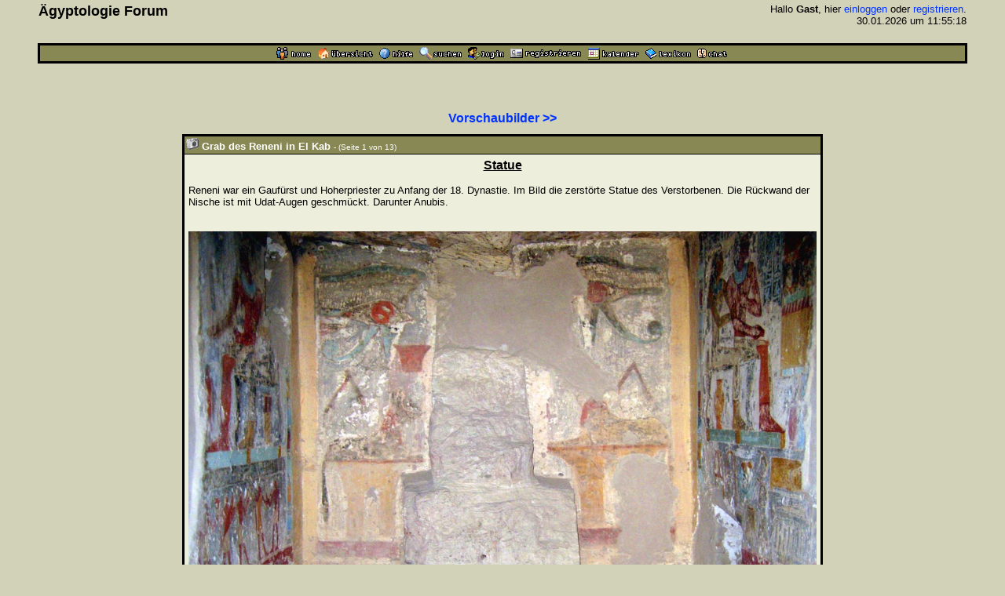

--- FILE ---
content_type: text/html
request_url: http://www.aegyptologie.com/forum/cgi-bin/YaBB/YaBB.pl?action=albumshow&idn=20071222134635&start=0
body_size: 12502
content:
<html><head><title>Foto-Album: Grab des Reneni in El Kab - &Auml;gyptologie Forum</title>
<meta http-equiv="Content-Type" content="text/html; charset=iso-8859-1">
<meta http-equiv="Content-Language" content="de">
<META NAME="Robots" CONTENT="INDEX,FOLLOW">
<style type="text/css"><!--
body,td { font-size:13px; font-family:Arial,Helvetica,sans-serif; }
a:link { text-decoration:none; }
a:active { text-decoration:none; }
a:hover { color:#FF0000; text-decoration:none; }
a:visited { text-decoration:none; }
a.titel:hover { text-decoration:underline; } 
.code { color:#000000; background-color:#BBBB88;}
--></style>
<script type="text/javascript" src="../../hieros.js"></script>
<style type="text/css"><!--
@font-face { font-family: 'Transliteration Italic'; src: local('Transliteration Italic'), local('Transliteration'), url('../../fonts/transliteration.woff') format('woff'); }
--></style>

</head>
<body TEXT="#000000" BGCOLOR="#D2D2B9" LINK="#0033FF" VLINK="#990066" ALINK="#990066" style="margin:0;">
<table width="93%" cellspacing=1 cellpadding=2 border=0 align=center><tr><td>
<table border=0 width="100%" cellpadding=1 cellspacing=0><tr>
<th valign=top align=left><font size=4>&Auml;gyptologie Forum</font></th>
<td align=right><font size=2>Hallo <b>Gast</b>, hier <a href="http://www.aegyptologie.com/forum/cgi-bin/YaBB/YaBB.pl?board=&action=login">einloggen</a> oder <a href="http://www.aegyptologie.com/forum/cgi-bin/YaBB/YaBB.pl?board=&action=registrieren">registrieren</a>. <BR>30.01.2026 um 11:55:18</font><BR><BR>
</td></tr></table></td></tr>
<tr><td><TABLE BORDER=0 BGCOLOR="#000000" WIDTH="100%" cellspacing=1><tr><td>
<table border=0 width="100%" cellspacing=1 cellpadding=2>
<tr bgcolor="#888855"><td align=center>
<table border=0 cellspacing=0 cellpadding=0 align=center><tr><td><a href="http://www.aegyptologie.com/forum/cgi-bin/YaBB/YaBB.pl?action=dhome"><img src="../../YaBBImages/chome.gif" title="Community-Home" alt="Home" width=44 height=16 border=0></a><img src="../../YaBBImages/pixel.gif" width=8 height=1><a href="http://www.aegyptologie.com/forum/cgi-bin/YaBB/YaBB.pl"><img src="../../YaBBImages/home.gif" title="Forum-Home" alt="Übersicht" width=71 height=16 border=0></a><img src="../../YaBBImages/pixel.gif" width=8 height=1><a href="http://www.aegyptologie.com/forum/cgi-bin/YaBB/YaBB.pl?action=phelp"><img src="../../YaBBImages/help.gif" title="Hilfe" alt="Hilfe" width=43 height=16 border=0></a><img src="../../YaBBImages/pixel.gif" width=8 height=1><a href="http://www.aegyptologie.com/forum/cgi-bin/YaBB/YaBB.pl?action=search"><img src="../../YaBBImages/search.gif" title="Suchen" alt="Suchen" width=54 height=16 border=0></a><img src="../../YaBBImages/pixel.gif" width=8 height=1><a href="http://www.aegyptologie.com/forum/cgi-bin/YaBB/YaBB.pl?action=login&ort=action~albumshow*idn~20071222134635*start~0"><img src="../../YaBBImages/login.gif" title="Einloggen" alt="Login" width=46 height=16 border=0></a><img src="../../YaBBImages/pixel.gif" width=8 height=1><a href="http://www.aegyptologie.com/forum/cgi-bin/YaBB/YaBB.pl?action=registrieren"><img src="../../YaBBImages/register.gif" title="Registrieren" alt="Registrieren" width=90 height=16 border=0></a><img src="../../YaBBImages/pixel.gif" width=8 height=1><a href="http://www.aegyptologie.com/forum/cgi-bin/YaBB/YaBB.pl?action=calendar"><img src="../../YaBBImages/calendr2.gif" title="Kalender" alt="Kalender" width=66 height=16 border=0></a><img src="../../YaBBImages/pixel.gif" width=8 height=1><a href="http://www.aegyptologie.com/forum/cgi-bin/YaBB/YaBB.pl?action=lexikon"><img src="../../YaBBImages/lexikon.gif" title="Lexikon" alt="Lexikon" width=58 height=16 border=0></a><img src="../../YaBBImages/pixel.gif" width=8 height=1><a href="http://www.aegyptologie.com/forum/cgi-bin/YaBB/YaBB.pl?action=dchat"><img src="../../YaBBImages/chat.gif" title="Chat" alt="Chat" width=38 height=16 border=0></a><img src="../../YaBBImages/pixel.gif" width=3 height=1></td><td></td></tr></table>
</td></tr>
</table></td></tr></table></td></tr></table><BR>
<table width="90%" cellspacing=0 cellpadding=2 align=center ><tr><td valign=top width="100%" height="100%"><BR><BR>
<font size=1>
<BR><center><font size="3"><b><a href="http://www.aegyptologie.com/forum/cgi-bin/YaBB/YaBB.pl?action=albumthumb&idn=20071222134635">Vorschaubilder >></a></b></font></center><BR>
<a name="f"></a>
<TABLE BORDER=0 BGCOLOR="#000000" cellspacing="1" width="700" align="center"><TR><TD>
<table border="0" width="100%" cellspacing="1" cellpadding="2" bgcolor="#000000"><tr><td bgcolor="#888855"><img src="../../YaBBImages/digitalcamera.gif"> <font size=2 color="#FFFFFF"><b>Grab des Reneni in El Kab</b></font> <font size=1 color="#FFFFFF">- (Seite 1 von 13)</font></td></tr><tr><td bgcolor="#EEEEDD"><table border="0" width="100%" cellspacing="1" cellpadding="2">
<tr><td><center><font size=3><b><u>Statue</u></b></font><BR><BR></center><font size=2>Reneni war ein Gaufürst und Hoherpriester zu Anfang der 18. Dynastie. Im Bild die zerstörte Statue des Verstorbenen. Die Rückwand der Nische ist mit Udat-Augen geschmückt. Darunter Anubis.<br> </font><BR><BR><center>
<div id="feld">
<span style="cursor: url(../../YaBBImages/ZoomIn.cur), auto;" onclick="javascript:ZoomFoto()"><img src="http://www.aegyptologie.com/forum/attachments/fotos/1-PM_15.jpg" width="800" height="600" alt="Foto: 150 KB" title="1-PM_15.jpg - 150 KB"></span><br><font size=2><b><a href="http://www.aegyptologie.com/forum/attachments/fotos/1-PM_15.jpg" target="_blank">Vollbild</a></b></font><br>
</div>
<BR><font size=2>&#169; Foto und Text by<BR><a href="http://www.aegyptologie.com/forum/cgi-bin/YaBB/YaBB.pl?action=viewprofile&username=Haremhab">Haremhab</a></font><BR><BR></center></td></tr><tr><td align=center>
<font size="2"><b>[ <a href="http://www.aegyptologie.com/forum/cgi-bin/YaBB/YaBB.pl?action=albumprint&idn=20071222134635&seiten=1" target="_blank">Druckansicht</a> ]</b></font>
</td></tr><tr><td align=center><font size=2><b> <font size=3><b>1 </b></font><font size=3><b><a href="http://www.aegyptologie.com/forum/cgi-bin/YaBB/YaBB.pl?action=albumshow&idn=20071222134635&start=1#f">2</a></b></font> <font size=3><b><a href="http://www.aegyptologie.com/forum/cgi-bin/YaBB/YaBB.pl?action=albumshow&idn=20071222134635&start=2#f">3</a></b></font> <font size=3><b><a href="http://www.aegyptologie.com/forum/cgi-bin/YaBB/YaBB.pl?action=albumshow&idn=20071222134635&start=3#f">4</a></b></font> <font size=3><b><a href="http://www.aegyptologie.com/forum/cgi-bin/YaBB/YaBB.pl?action=albumshow&idn=20071222134635&start=4#f">5</a></b></font> <font size=3><b><a href="http://www.aegyptologie.com/forum/cgi-bin/YaBB/YaBB.pl?action=albumshow&idn=20071222134635&start=5#f">6</a></b></font> <font size=3><b><a href="http://www.aegyptologie.com/forum/cgi-bin/YaBB/YaBB.pl?action=albumshow&idn=20071222134635&start=6#f">7</a></b></font> <font size=3><b><a href="http://www.aegyptologie.com/forum/cgi-bin/YaBB/YaBB.pl?action=albumshow&idn=20071222134635&start=7#f">8</a></b></font> <font size=3><b><a href="http://www.aegyptologie.com/forum/cgi-bin/YaBB/YaBB.pl?action=albumshow&idn=20071222134635&start=8#f">9</a></b></font> <font size=3><b><a href="http://www.aegyptologie.com/forum/cgi-bin/YaBB/YaBB.pl?action=albumshow&idn=20071222134635&start=9#f">10</a></b></font> <font size=3><b><a href="http://www.aegyptologie.com/forum/cgi-bin/YaBB/YaBB.pl?action=albumshow&idn=20071222134635&start=10#f">11</a></b></font> <font size=3><b><a href="http://www.aegyptologie.com/forum/cgi-bin/YaBB/YaBB.pl?action=albumshow&idn=20071222134635&start=11#f">12</a></b></font> <font size=3><b><a href="http://www.aegyptologie.com/forum/cgi-bin/YaBB/YaBB.pl?action=albumshow&idn=20071222134635&start=12#f">13</a></b></font> <a href="http://www.aegyptologie.com/forum/cgi-bin/YaBB/YaBB.pl?action=albumshow&idn=20071222134635&start=1#f"><font face=verdana>&#187;</font></a> </b></font><BR><BR><font size="1">Tastatur-Befehle: C = R&uuml;ckw&auml;rts | V = Vollbild | F = Fenster | B = Vorw&auml;rts</font>
<script type="text/javascript"><!--
var aktiv = 1;
var wert = 0;
var wertv = 0;
function keyboard(e){
	if (aktiv == 1) {
		if (navigator.appVersion.indexOf("MSIE") != -1 || navigator.appName == "Opera"){
			var keyChar = String.fromCharCode(event.keyCode).toLowerCase();
		} else if (navigator.appName == "Netscape") {
			var keyChar = String.fromCharCode(e.which).toLowerCase();
		}
		if (keyChar == 'b') {
			window.location = "http://www.aegyptologie.com/forum/cgi-bin/YaBB/YaBB.pl?action=albumshow&idn=20071222134635&start=1#f";
		} else if (keyChar == 'c') {
			window.location.href="http://www.aegyptologie.com/forum/cgi-bin/YaBB/YaBB.pl?action=albumshow&idn=20071222134635&start=0#f";
		} else if (keyChar == 'v') {
			var anhanglayer;
			if (wertv == 1) {
				if (document.getElementById) {
					anhanglayer = document.getElementById("feld");
					anhanglayer.innerHTML = '<span style="cursor: url(../../YaBBImages/ZoomIn.cur), auto;" onclick="javascript:ZoomFoto()"><img src="http://www.aegyptologie.com/forum/attachments/fotos/1-PM_15.jpg" width="800" height="600" alt="Foto: 150 KB" title="1-PM_15.jpg - 150 KB"></span><br><font size=2><b><a href="http://www.aegyptologie.com/forum/attachments/fotos/1-PM_15.jpg" target="_blank">Vollbild</a></b></font><br>';
					wertv = 0;
				}
			} else {
				if (document.getElementById) {
					anhanglayer = document.getElementById("feld");
					anhanglayer.innerHTML = '<span style="cursor: url(../../YaBBImages/ZoomOut.cur), auto;" onclick="javascript:ZoomFoto()"><img src="http://www.aegyptologie.com/forum/attachments/fotos/1-PM_15.jpg" width="1024" height="768"></span><br>';
					wertv = 1;
					wert = 0;
				}
			}
		} else if (keyChar == 'f') {
			var anhanglayer;
			if (wert == 1) {
				if (document.getElementById) {
					anhanglayer = document.getElementById("feld");
					anhanglayer.innerHTML = '<span style="cursor: url(../../YaBBImages/ZoomIn.cur), auto;" onclick="javascript:ZoomFoto()"><img src="http://www.aegyptologie.com/forum/attachments/fotos/1-PM_15.jpg" width="800" height="600" alt="Foto: 150 KB" title="1-PM_15.jpg - 150 KB"></span><br><font size=2><b><a href="http://www.aegyptologie.com/forum/attachments/fotos/1-PM_15.jpg" target="_blank">Vollbild</a></b></font><br>';
					wert = 0;
				}
			} else {
				if (document.getElementById) {
					anhanglayer = document.getElementById("feld");
					anhanglayer.innerHTML = '<table border=0 width="95%" cellspacing=0 cellpadding=1 style="border-width:2px; border-spacing:0px; border-color:#000000; border-style:dashed; border-collapse: collapse;"><tr><td><div style="width:100%; height:350; overflow:auto;"><img src="http://www.aegyptologie.com/forum/attachments/fotos/1-PM_15.jpg"></div></td></tr></table>';
					wert = 1;
					wertv = 0;
				}
			}
		}
	}
}
document.onkeypress = keyboard

function ZoomFoto(){
	var anhanglayer;
	if (wertv == 1) {
		if (document.getElementById) {
			anhanglayer = document.getElementById("feld");
			anhanglayer.innerHTML = '<span style="cursor: url(../../YaBBImages/ZoomIn.cur), auto;" onclick="javascript:ZoomFoto()"><img src="http://www.aegyptologie.com/forum/attachments/fotos/1-PM_15.jpg" width="800" height="600" alt="Foto: 150 KB" title="1-PM_15.jpg - 150 KB"></span><br><font size=2><b><a href="http://www.aegyptologie.com/forum/attachments/fotos/1-PM_15.jpg" target="_blank">Vollbild</a></b></font><br>';
			wertv = 0;
		}
	} else {
		if (document.getElementById) {
			anhanglayer = document.getElementById("feld");
			anhanglayer.innerHTML = '<span style="cursor: url(../../YaBBImages/ZoomOut.cur), auto;" onclick="javascript:ZoomFoto()"><img src="http://www.aegyptologie.com/forum/attachments/fotos/1-PM_15.jpg" width="1024" height="768"></span><br>';
			wertv = 1;
		}
	}
}
//--></script>
<noscript>
<BR><font size="1">Keine Befehle ohne JavaScript</font>
</noscript>
</td></tr>
</table></td></tr></table></TD></TR></TABLE><BR><BR><BR>
<center><BR><font size="2"><b>&gt; Album-&Uuml;bersicht: &lt;<BR><a href="http://www.aegyptologie.com/forum/cgi-bin/YaBB/YaBB.pl?action=albumthumb&idn=20071222134635">Grab des Reneni in El Kab</a></b></font></center></font></td></tr>
<tr><td align=center valign=bottom><BR><BR><font face=arial size=1><center><font face=arial size=1><a href="?action=impressum">Impressum</a> | <a href="../../DSGVO.htm">Datenschutz</a><br>Powered by <a href="http://www.yabbforum.com">YaBB</a></font><br><br></center></font></td></tr></table>
</body></html>
